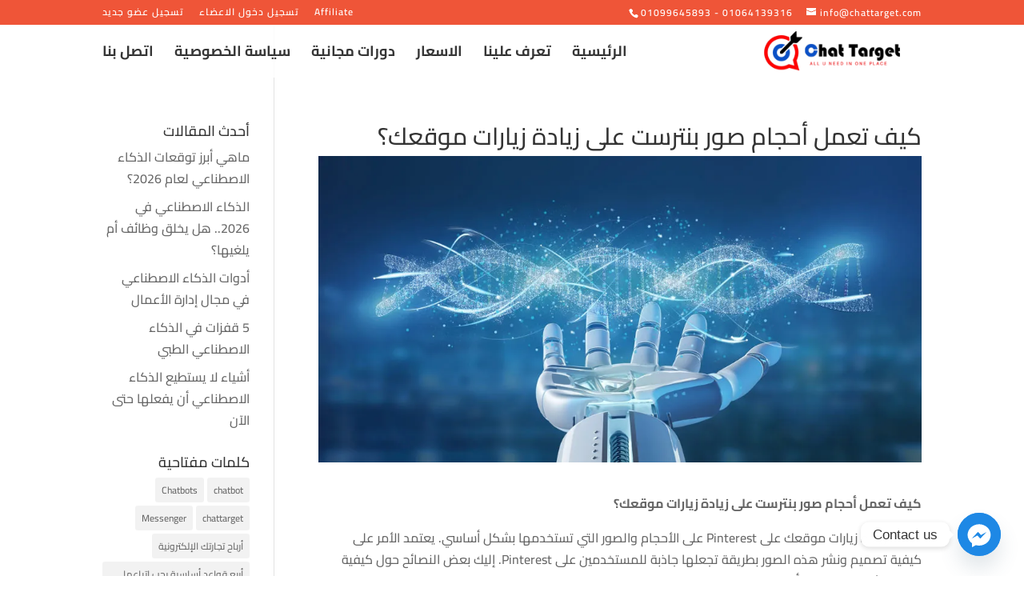

--- FILE ---
content_type: text/html; charset=UTF-8
request_url: https://chattarget.com/%D9%83%D9%8A%D9%81-%D8%AA%D8%B9%D9%85%D9%84-%D8%A3%D8%AD%D8%AC%D8%A7%D9%85-%D8%B5%D9%88%D8%B1-%D8%A8%D9%86%D8%AA%D8%B1%D8%B3%D8%AA-%D8%B9%D9%84%D9%89-%D8%B2%D9%8A%D8%A7%D8%AF%D8%A9-%D8%B2%D9%8A%D8%A7/
body_size: 13277
content:
<!DOCTYPE html>
<html dir="rtl" lang="ar">
<head>
	<meta charset="UTF-8" />
<meta http-equiv="X-UA-Compatible" content="IE=edge">
	<link rel="pingback" href="https://chattarget.com/xmlrpc.php" />
	<script type="text/javascript">
		document.documentElement.className = 'js';
	</script>
	<link rel="preconnect" href="https://fonts.gstatic.com" crossorigin /><meta name='robots' content='index, follow, max-image-preview:large, max-snippet:-1, max-video-preview:-1' />
<script type="text/javascript">
			let jqueryParams=[],jQuery=function(r){return jqueryParams=[...jqueryParams,r],jQuery},$=function(r){return jqueryParams=[...jqueryParams,r],$};window.jQuery=jQuery,window.$=jQuery;let customHeadScripts=!1;jQuery.fn=jQuery.prototype={},$.fn=jQuery.prototype={},jQuery.noConflict=function(r){if(window.jQuery)return jQuery=window.jQuery,$=window.jQuery,customHeadScripts=!0,jQuery.noConflict},jQuery.ready=function(r){jqueryParams=[...jqueryParams,r]},$.ready=function(r){jqueryParams=[...jqueryParams,r]},jQuery.load=function(r){jqueryParams=[...jqueryParams,r]},$.load=function(r){jqueryParams=[...jqueryParams,r]},jQuery.fn.ready=function(r){jqueryParams=[...jqueryParams,r]},$.fn.ready=function(r){jqueryParams=[...jqueryParams,r]};</script>
	
	<link media="all" href="https://chattarget.com/ufartykr/cache/autoptimize/css/autoptimize_5343e56cd8dea1ab6766177b23a8bc06.css" rel="stylesheet"><link media="screen" href="https://chattarget.com/ufartykr/cache/autoptimize/css/autoptimize_9c0571322864e0fb2ec169104d9d5a5d.css" rel="stylesheet"><title>كيف تعمل أحجام صور بنترست على زيادة زيارات موقعك؟ - التسويق شات بوت ماسنجر بكل سهولة مع شات تارجت</title>
	<meta name="description" content="كيف تعمل أحجام صور بنترست على زيادة زيارات موقعك؟تعتمد زيادة زيارات موقعك على Pinterest على الأحجام والصور التي تستخدمها" />
	<link rel="canonical" href="https://chattarget.com/كيف-تعمل-أحجام-صور-بنترست-على-زيادة-زيا/" />
	<meta property="og:locale" content="ar_AR" />
	<meta property="og:type" content="article" />
	<meta property="og:title" content="كيف تعمل أحجام صور بنترست على زيادة زيارات موقعك؟" />
	<meta property="og:description" content="كيف تعمل أحجام صور بنترست على زيادة زيارات موقعك؟تعتمد زيادة زيارات موقعك على Pinterest على الأحجام والصور التي تستخدمها" />
	<meta property="og:url" content="https://chattarget.com/كيف-تعمل-أحجام-صور-بنترست-على-زيادة-زيا/" />
	<meta property="og:site_name" content="التسويق شات بوت ماسنجر بكل سهولة مع شات تارجت" />
	<meta property="article:publisher" content="https://www.facebook.com/chattarget" />
	<meta property="article:published_time" content="2023-09-26T23:26:45+00:00" />
	<meta property="og:image" content="https://chattarget.com/ogongoab/2023/09/الاصطناعي-في-القطاع-الصحي.-.jpg" />
	<meta property="og:image:width" content="1000" />
	<meta property="og:image:height" content="508" />
	<meta property="og:image:type" content="image/jpeg" />
	<meta name="author" content="chattarget" />
	<meta name="twitter:card" content="summary_large_image" />
	<meta name="twitter:label1" content="كُتب بواسطة" />
	<meta name="twitter:data1" content="chattarget" />
	<script type="application/ld+json" class="yoast-schema-graph">{"@context":"https://schema.org","@graph":[{"@type":"Article","@id":"https://chattarget.com/%d9%83%d9%8a%d9%81-%d8%aa%d8%b9%d9%85%d9%84-%d8%a3%d8%ad%d8%ac%d8%a7%d9%85-%d8%b5%d9%88%d8%b1-%d8%a8%d9%86%d8%aa%d8%b1%d8%b3%d8%aa-%d8%b9%d9%84%d9%89-%d8%b2%d9%8a%d8%a7%d8%af%d8%a9-%d8%b2%d9%8a%d8%a7/#article","isPartOf":{"@id":"https://chattarget.com/%d9%83%d9%8a%d9%81-%d8%aa%d8%b9%d9%85%d9%84-%d8%a3%d8%ad%d8%ac%d8%a7%d9%85-%d8%b5%d9%88%d8%b1-%d8%a8%d9%86%d8%aa%d8%b1%d8%b3%d8%aa-%d8%b9%d9%84%d9%89-%d8%b2%d9%8a%d8%a7%d8%af%d8%a9-%d8%b2%d9%8a%d8%a7/"},"author":{"name":"chattarget","@id":"https://chattarget.com/#/schema/person/46ca858ea6d421acc9db54a7e8081c5c"},"headline":"كيف تعمل أحجام صور بنترست على زيادة زيارات موقعك؟","datePublished":"2023-09-26T23:26:45+00:00","mainEntityOfPage":{"@id":"https://chattarget.com/%d9%83%d9%8a%d9%81-%d8%aa%d8%b9%d9%85%d9%84-%d8%a3%d8%ad%d8%ac%d8%a7%d9%85-%d8%b5%d9%88%d8%b1-%d8%a8%d9%86%d8%aa%d8%b1%d8%b3%d8%aa-%d8%b9%d9%84%d9%89-%d8%b2%d9%8a%d8%a7%d8%af%d8%a9-%d8%b2%d9%8a%d8%a7/"},"wordCount":13,"commentCount":0,"publisher":{"@id":"https://chattarget.com/#organization"},"image":{"@id":"https://chattarget.com/%d9%83%d9%8a%d9%81-%d8%aa%d8%b9%d9%85%d9%84-%d8%a3%d8%ad%d8%ac%d8%a7%d9%85-%d8%b5%d9%88%d8%b1-%d8%a8%d9%86%d8%aa%d8%b1%d8%b3%d8%aa-%d8%b9%d9%84%d9%89-%d8%b2%d9%8a%d8%a7%d8%af%d8%a9-%d8%b2%d9%8a%d8%a7/#primaryimage"},"thumbnailUrl":"https://i0.wp.com/chattarget.com/ogongoab/2023/09/%D8%A7%D9%84%D8%A7%D8%B5%D8%B7%D9%86%D8%A7%D8%B9%D9%8A-%D9%81%D9%8A-%D8%A7%D9%84%D9%82%D8%B7%D8%A7%D8%B9-%D8%A7%D9%84%D8%B5%D8%AD%D9%8A.-.jpg?fit=1000%2C508&ssl=1","articleSection":["مقالات"],"inLanguage":"ar","potentialAction":[{"@type":"CommentAction","name":"Comment","target":["https://chattarget.com/%d9%83%d9%8a%d9%81-%d8%aa%d8%b9%d9%85%d9%84-%d8%a3%d8%ad%d8%ac%d8%a7%d9%85-%d8%b5%d9%88%d8%b1-%d8%a8%d9%86%d8%aa%d8%b1%d8%b3%d8%aa-%d8%b9%d9%84%d9%89-%d8%b2%d9%8a%d8%a7%d8%af%d8%a9-%d8%b2%d9%8a%d8%a7/#respond"]}]},{"@type":"WebPage","@id":"https://chattarget.com/%d9%83%d9%8a%d9%81-%d8%aa%d8%b9%d9%85%d9%84-%d8%a3%d8%ad%d8%ac%d8%a7%d9%85-%d8%b5%d9%88%d8%b1-%d8%a8%d9%86%d8%aa%d8%b1%d8%b3%d8%aa-%d8%b9%d9%84%d9%89-%d8%b2%d9%8a%d8%a7%d8%af%d8%a9-%d8%b2%d9%8a%d8%a7/","url":"https://chattarget.com/%d9%83%d9%8a%d9%81-%d8%aa%d8%b9%d9%85%d9%84-%d8%a3%d8%ad%d8%ac%d8%a7%d9%85-%d8%b5%d9%88%d8%b1-%d8%a8%d9%86%d8%aa%d8%b1%d8%b3%d8%aa-%d8%b9%d9%84%d9%89-%d8%b2%d9%8a%d8%a7%d8%af%d8%a9-%d8%b2%d9%8a%d8%a7/","name":"كيف تعمل أحجام صور بنترست على زيادة زيارات موقعك؟ - التسويق شات بوت ماسنجر بكل سهولة مع شات تارجت","isPartOf":{"@id":"https://chattarget.com/#website"},"primaryImageOfPage":{"@id":"https://chattarget.com/%d9%83%d9%8a%d9%81-%d8%aa%d8%b9%d9%85%d9%84-%d8%a3%d8%ad%d8%ac%d8%a7%d9%85-%d8%b5%d9%88%d8%b1-%d8%a8%d9%86%d8%aa%d8%b1%d8%b3%d8%aa-%d8%b9%d9%84%d9%89-%d8%b2%d9%8a%d8%a7%d8%af%d8%a9-%d8%b2%d9%8a%d8%a7/#primaryimage"},"image":{"@id":"https://chattarget.com/%d9%83%d9%8a%d9%81-%d8%aa%d8%b9%d9%85%d9%84-%d8%a3%d8%ad%d8%ac%d8%a7%d9%85-%d8%b5%d9%88%d8%b1-%d8%a8%d9%86%d8%aa%d8%b1%d8%b3%d8%aa-%d8%b9%d9%84%d9%89-%d8%b2%d9%8a%d8%a7%d8%af%d8%a9-%d8%b2%d9%8a%d8%a7/#primaryimage"},"thumbnailUrl":"https://i0.wp.com/chattarget.com/ogongoab/2023/09/%D8%A7%D9%84%D8%A7%D8%B5%D8%B7%D9%86%D8%A7%D8%B9%D9%8A-%D9%81%D9%8A-%D8%A7%D9%84%D9%82%D8%B7%D8%A7%D8%B9-%D8%A7%D9%84%D8%B5%D8%AD%D9%8A.-.jpg?fit=1000%2C508&ssl=1","datePublished":"2023-09-26T23:26:45+00:00","description":"كيف تعمل أحجام صور بنترست على زيادة زيارات موقعك؟تعتمد زيادة زيارات موقعك على Pinterest على الأحجام والصور التي تستخدمها","breadcrumb":{"@id":"https://chattarget.com/%d9%83%d9%8a%d9%81-%d8%aa%d8%b9%d9%85%d9%84-%d8%a3%d8%ad%d8%ac%d8%a7%d9%85-%d8%b5%d9%88%d8%b1-%d8%a8%d9%86%d8%aa%d8%b1%d8%b3%d8%aa-%d8%b9%d9%84%d9%89-%d8%b2%d9%8a%d8%a7%d8%af%d8%a9-%d8%b2%d9%8a%d8%a7/#breadcrumb"},"inLanguage":"ar","potentialAction":[{"@type":"ReadAction","target":["https://chattarget.com/%d9%83%d9%8a%d9%81-%d8%aa%d8%b9%d9%85%d9%84-%d8%a3%d8%ad%d8%ac%d8%a7%d9%85-%d8%b5%d9%88%d8%b1-%d8%a8%d9%86%d8%aa%d8%b1%d8%b3%d8%aa-%d8%b9%d9%84%d9%89-%d8%b2%d9%8a%d8%a7%d8%af%d8%a9-%d8%b2%d9%8a%d8%a7/"]}]},{"@type":"ImageObject","inLanguage":"ar","@id":"https://chattarget.com/%d9%83%d9%8a%d9%81-%d8%aa%d8%b9%d9%85%d9%84-%d8%a3%d8%ad%d8%ac%d8%a7%d9%85-%d8%b5%d9%88%d8%b1-%d8%a8%d9%86%d8%aa%d8%b1%d8%b3%d8%aa-%d8%b9%d9%84%d9%89-%d8%b2%d9%8a%d8%a7%d8%af%d8%a9-%d8%b2%d9%8a%d8%a7/#primaryimage","url":"https://i0.wp.com/chattarget.com/ogongoab/2023/09/%D8%A7%D9%84%D8%A7%D8%B5%D8%B7%D9%86%D8%A7%D8%B9%D9%8A-%D9%81%D9%8A-%D8%A7%D9%84%D9%82%D8%B7%D8%A7%D8%B9-%D8%A7%D9%84%D8%B5%D8%AD%D9%8A.-.jpg?fit=1000%2C508&ssl=1","contentUrl":"https://i0.wp.com/chattarget.com/ogongoab/2023/09/%D8%A7%D9%84%D8%A7%D8%B5%D8%B7%D9%86%D8%A7%D8%B9%D9%8A-%D9%81%D9%8A-%D8%A7%D9%84%D9%82%D8%B7%D8%A7%D8%B9-%D8%A7%D9%84%D8%B5%D8%AD%D9%8A.-.jpg?fit=1000%2C508&ssl=1","width":1000,"height":508,"caption":"كيف تعمل أحجام صور بنترست على زيادة زيارات موقعك؟"},{"@type":"BreadcrumbList","@id":"https://chattarget.com/%d9%83%d9%8a%d9%81-%d8%aa%d8%b9%d9%85%d9%84-%d8%a3%d8%ad%d8%ac%d8%a7%d9%85-%d8%b5%d9%88%d8%b1-%d8%a8%d9%86%d8%aa%d8%b1%d8%b3%d8%aa-%d8%b9%d9%84%d9%89-%d8%b2%d9%8a%d8%a7%d8%af%d8%a9-%d8%b2%d9%8a%d8%a7/#breadcrumb","itemListElement":[{"@type":"ListItem","position":1,"name":"Home","item":"https://chattarget.com/"},{"@type":"ListItem","position":2,"name":"كيف تعمل أحجام صور بنترست على زيادة زيارات موقعك؟"}]},{"@type":"WebSite","@id":"https://chattarget.com/#website","url":"https://chattarget.com/","name":"التسويق شات بوت ماسنجر بكل سهولة مع شات تارجت","description":"اقوي شات بوت ماسنجر وإبني علاقات موثوقة وقلل تكاليف الاعلانات من خلال الماسنجر شات بوت بكل سهولة مع شات تارجت على مدار24/7 طول ايام.","publisher":{"@id":"https://chattarget.com/#organization"},"potentialAction":[{"@type":"SearchAction","target":{"@type":"EntryPoint","urlTemplate":"https://chattarget.com/?s={search_term_string}"},"query-input":{"@type":"PropertyValueSpecification","valueRequired":true,"valueName":"search_term_string"}}],"inLanguage":"ar"},{"@type":"Organization","@id":"https://chattarget.com/#organization","name":"شات تارجت","url":"https://chattarget.com/","logo":{"@type":"ImageObject","inLanguage":"ar","@id":"https://chattarget.com/#/schema/logo/image/","url":"https://i0.wp.com/chattarget.com/ogongoab/2020/11/logo-chattarhet2.png?fit=700%2C200&ssl=1","contentUrl":"https://i0.wp.com/chattarget.com/ogongoab/2020/11/logo-chattarhet2.png?fit=700%2C200&ssl=1","width":700,"height":200,"caption":"شات تارجت"},"image":{"@id":"https://chattarget.com/#/schema/logo/image/"},"sameAs":["https://www.facebook.com/chattarget"]},{"@type":"Person","@id":"https://chattarget.com/#/schema/person/46ca858ea6d421acc9db54a7e8081c5c","name":"chattarget","image":{"@type":"ImageObject","inLanguage":"ar","@id":"https://chattarget.com/#/schema/person/image/","url":"https://secure.gravatar.com/avatar/79982d813e70f93473be4a58938d04af42e7964c828a1377fec9c2f6373f8d29?s=96&d=mm&r=g","contentUrl":"https://secure.gravatar.com/avatar/79982d813e70f93473be4a58938d04af42e7964c828a1377fec9c2f6373f8d29?s=96&d=mm&r=g","caption":"chattarget"},"url":"https://chattarget.com/author/ahmed/"}]}</script>
	
<link rel='dns-prefetch' href='//stats.wp.com' />
<link rel='dns-prefetch' href='//fonts.googleapis.com' />
<link rel='preconnect' href='//c0.wp.com' />
<link rel='preconnect' href='//i0.wp.com' />
<link rel="alternate" type="application/rss+xml" title="التسويق شات بوت ماسنجر بكل سهولة مع شات تارجت &laquo; الخلاصة" href="https://chattarget.com/feed/" />
<link rel="alternate" type="application/rss+xml" title="التسويق شات بوت ماسنجر بكل سهولة مع شات تارجت &laquo; خلاصة التعليقات" href="https://chattarget.com/comments/feed/" />
<link rel="alternate" type="application/rss+xml" title="التسويق شات بوت ماسنجر بكل سهولة مع شات تارجت &laquo; كيف تعمل أحجام صور بنترست على زيادة زيارات موقعك؟ خلاصة التعليقات" href="https://chattarget.com/%d9%83%d9%8a%d9%81-%d8%aa%d8%b9%d9%85%d9%84-%d8%a3%d8%ad%d8%ac%d8%a7%d9%85-%d8%b5%d9%88%d8%b1-%d8%a8%d9%86%d8%aa%d8%b1%d8%b3%d8%aa-%d8%b9%d9%84%d9%89-%d8%b2%d9%8a%d8%a7%d8%af%d8%a9-%d8%b2%d9%8a%d8%a7/feed/" />
<link rel="alternate" title="oEmbed (JSON)" type="application/json+oembed" href="https://chattarget.com/wp-json/oembed/1.0/embed?url=https%3A%2F%2Fchattarget.com%2F%25d9%2583%25d9%258a%25d9%2581-%25d8%25aa%25d8%25b9%25d9%2585%25d9%2584-%25d8%25a3%25d8%25ad%25d8%25ac%25d8%25a7%25d9%2585-%25d8%25b5%25d9%2588%25d8%25b1-%25d8%25a8%25d9%2586%25d8%25aa%25d8%25b1%25d8%25b3%25d8%25aa-%25d8%25b9%25d9%2584%25d9%2589-%25d8%25b2%25d9%258a%25d8%25a7%25d8%25af%25d8%25a9-%25d8%25b2%25d9%258a%25d8%25a7%2F" />
<link rel="alternate" title="oEmbed (XML)" type="text/xml+oembed" href="https://chattarget.com/wp-json/oembed/1.0/embed?url=https%3A%2F%2Fchattarget.com%2F%25d9%2583%25d9%258a%25d9%2581-%25d8%25aa%25d8%25b9%25d9%2585%25d9%2584-%25d8%25a3%25d8%25ad%25d8%25ac%25d8%25a7%25d9%2585-%25d8%25b5%25d9%2588%25d8%25b1-%25d8%25a8%25d9%2586%25d8%25aa%25d8%25b1%25d8%25b3%25d8%25aa-%25d8%25b9%25d9%2584%25d9%2589-%25d8%25b2%25d9%258a%25d8%25a7%25d8%25af%25d8%25a9-%25d8%25b2%25d9%258a%25d8%25a7%2F&#038;format=xml" />
<link rel='stylesheet' id='et-gf-arabic-css' href='//fonts.googleapis.com/earlyaccess/lateef.css' type='text/css' media='all' />
<link rel="https://api.w.org/" href="https://chattarget.com/wp-json/" /><link rel="alternate" title="JSON" type="application/json" href="https://chattarget.com/wp-json/wp/v2/posts/4544" /><link rel="EditURI" type="application/rsd+xml" title="RSD" href="https://chattarget.com/xmlrpc.php?rsd" />
<link rel='shortlink' href='https://chattarget.com/?p=4544' />
	
		
<script async src="https://www.googletagmanager.com/gtag/js?id=G-JVTKK96PKQ"></script>
<script>
  window.dataLayer = window.dataLayer || [];
  function gtag(){dataLayer.push(arguments);}
  gtag('js', new Date());

  gtag('config', 'G-JVTKK96PKQ');
</script><meta name="viewport" content="width=device-width, initial-scale=1.0, maximum-scale=1.0, user-scalable=0" /><script type="text/javascript" src="https://app.chattarget.com/js/2waychat/plugin-1617180299002.js"></script><div style="z-index:9999999"><div class="fb-customerchat" page_id="114737479933248" ref="CHATTARGET.COM" greeting_dialog_display="show" theme_color="#2273ff" logged_in_greeting="اتفضل ما هو استفسارك " logged_out_greeting="اتفضل ما هو استفسارك "></div></div>


<script async src="https://app.chattarget.org/pixel/ynrlzarbytjfc004terpuryax0toy6q7"></script>
<link rel="icon" href="https://i0.wp.com/chattarget.com/ogongoab/2020/11/cropped-favicon.png?fit=32%2C32&#038;ssl=1" sizes="32x32" />
<link rel="icon" href="https://i0.wp.com/chattarget.com/ogongoab/2020/11/cropped-favicon.png?fit=192%2C192&#038;ssl=1" sizes="192x192" />
<link rel="apple-touch-icon" href="https://i0.wp.com/chattarget.com/ogongoab/2020/11/cropped-favicon.png?fit=180%2C180&#038;ssl=1" />
<meta name="msapplication-TileImage" content="https://i0.wp.com/chattarget.com/ogongoab/2020/11/cropped-favicon.png?fit=270%2C270&#038;ssl=1" />
</head>
<body class="rtl wp-singular post-template-default single single-post postid-4544 single-format-standard wp-theme-Divi et_pb_button_helper_class et_transparent_nav et_fixed_nav et_show_nav et_pb_show_title et_secondary_nav_enabled et_secondary_nav_two_panels et_primary_nav_dropdown_animation_fade et_secondary_nav_dropdown_animation_fade et_header_style_left et_pb_footer_columns4 et_cover_background et_pb_gutter osx et_pb_gutters3 et_smooth_scroll et_left_sidebar et_divi_theme et-db">
	<div id="page-container">
					<div id="top-header">
			<div class="container clearfix">
			
				<div id="et-info">
									<span id="et-info-phone">01099645893 - 01064139316</span>
				
									<a href="/cdn-cgi/l/email-protection#f1989f979eb192999085859083969485df929e9c"><span id="et-info-email"><span class="__cf_email__" data-cfemail="a3cacdc5cce3c0cbc2d7d7c2d1c4c6d78dc0ccce">[email&#160;protected]</span></span></a>
				
								</div>
			
				<div id="et-secondary-menu">
				<ul id="et-secondary-nav" class="menu"><li class="menu-item menu-item-type-custom menu-item-object-custom menu-item-712"><a href="https://bots.chattarget.com/affiliate_system/affiliate_login_page">Affiliate</a></li>
<li class="menu-item menu-item-type-custom menu-item-object-custom menu-item-224"><a href="https://bots.chattarget.com/">تسجيل دخول الاعضاء</a></li>
<li class="menu-item menu-item-type-custom menu-item-object-custom menu-item-225"><a href="https://bots.chattarget.com/home/sign_up">تسجيل عضو جديد</a></li>
</ul>				</div>
			</div>
		</div>
		
	
			<header id="main-header" data-height-onload="51">
			<div class="container clearfix et_menu_container">
							<div class="logo_container">
					<span class="logo_helper"></span>
					<a href="https://chattarget.com/">
						<img src="https://chattarget.com/ogongoab/2020/12/موقع-شات-تارجت-افضل-بديل-لمني-شات.png" width="93" height="43" alt="التسويق شات بوت ماسنجر بكل سهولة مع شات تارجت" id="logo" data-height-percentage="75" />
					</a>
				</div>
							<div id="et-top-navigation" data-height="51" data-fixed-height="40">
											<nav id="top-menu-nav">
						<ul id="top-menu" class="nav"><li id="menu-item-145" class="menu-item menu-item-type-post_type menu-item-object-page menu-item-145"><a href="https://chattarget.com/%d8%a7%d9%84%d8%b1%d8%a6%d9%8a%d8%b3%d9%8a%d8%a9/">الرئيسية</a></li>
<li id="menu-item-305" class="menu-item menu-item-type-post_type menu-item-object-page menu-item-305"><a href="https://chattarget.com/%d8%aa%d8%b9%d8%b1%d9%81-%d8%b9%d9%84%d9%8a%d9%86%d8%a7/">تعرف علينا</a></li>
<li id="menu-item-357" class="menu-item menu-item-type-post_type menu-item-object-page menu-item-357"><a href="https://chattarget.com/%d8%a7%d9%84%d8%a7%d8%b3%d8%b9%d8%a7%d8%b1/">الاسعار</a></li>
<li id="menu-item-684" class="menu-item menu-item-type-post_type menu-item-object-page menu-item-684"><a href="https://chattarget.com/free-courses/">دورات مجانية</a></li>
<li id="menu-item-370" class="menu-item menu-item-type-post_type menu-item-object-page menu-item-privacy-policy menu-item-370"><a rel="privacy-policy" href="https://chattarget.com/%d8%b3%d9%8a%d8%a7%d8%b3%d8%a9-%d8%a7%d9%84%d8%ae%d8%b5%d9%88%d8%b5%d9%8a%d8%a9/">سياسة الخصوصية</a></li>
<li id="menu-item-384" class="menu-item menu-item-type-post_type menu-item-object-page menu-item-384"><a href="https://chattarget.com/%d8%a7%d8%aa%d8%b5%d9%84-%d8%a8%d9%86%d8%a7/">اتصل بنا</a></li>
</ul>						</nav>
					
					
					
					
					<div id="et_mobile_nav_menu">
				<div class="mobile_nav closed">
					<span class="select_page">اختر صفحة</span>
					<span class="mobile_menu_bar mobile_menu_bar_toggle"></span>
				</div>
			</div>				</div> 
			</div> 
					</header> 
			<div id="et-main-area">
	
<div id="main-content">
		<div class="container">
		<div id="content-area" class="clearfix">
			<div id="left-area">
											<article id="post-4544" class="et_pb_post post-4544 post type-post status-publish format-standard has-post-thumbnail hentry category-7">
											<div class="et_post_meta_wrapper">
							<h1 class="entry-title">كيف تعمل أحجام صور بنترست على زيادة زيارات موقعك؟</h1>
						<img src="https://i0.wp.com/chattarget.com/ogongoab/2023/09/%D8%A7%D9%84%D8%A7%D8%B5%D8%B7%D9%86%D8%A7%D8%B9%D9%8A-%D9%81%D9%8A-%D8%A7%D9%84%D9%82%D8%B7%D8%A7%D8%B9-%D8%A7%D9%84%D8%B5%D8%AD%D9%8A.-.jpg?resize=1000%2C508&#038;ssl=1" alt="كيف تعمل أحجام صور بنترست على زيادة زيارات موقعك؟" class="" width="1080" height="675" />
												</div>
				
					<div class="entry-content">
					<p><strong>كيف تعمل أحجام صور بنترست على زيادة زيارات موقعك؟</strong></p>
<p>تعتمد زيادة زيارات موقعك على Pinterest على الأحجام والصور التي تستخدمها بشكل أساسي. يعتمد الأمر على كيفية تصميم ونشر هذه الصور بطريقة تجعلها جاذبة للمستخدمين على Pinterest. إليك بعض النصائح حول كيفية العمل بشكل فعال مع أحجام الصور على Pinterest لزيادة زيارات موقعك:</p>
<h5>1. **استخدام الأحجام المناسبة</h5>
<p>يجب أن تكون صورك ذات أحجام مناسبة للعرض على Pinterest. الأبعاد الموصى بها هي 1000&#215;1500 بكسل. يجب أن تكون الصور واضحة وعالية الجودة.</p>
<h5>2. **تصميم جذاب</h5>
<p>قم بتصميم صور جذابة ومثيرة للاهتمام. استخدم الألوان والنصوص بشكل مبتكر لجذب انتباه المستخدمين.</p>
<h5>3. **استخدام الكتابة على الصور</h5>
<p>قم بإضافة نصوص قصيرة وجذابة إلى الصور<a href="https://chattarget.com/"> توضح محتوى المشاركة</a> أو تشجع على النقر على الرابط.</p>
<h5>4. **استخدام الهاشتاجات</h5>
<p>اختر هاشتاجات مناسبة وشائعة في مجال <a href="https://chatbasha.com/">محتوى موقعك واستخدمها</a> في وصف الصور. ستساعد هذه الهاشتاجات في زيادة اكتشاف محتوى Pinterest.</p>
<h5>5. **التفاعل مع المجتمع</h5>
<p>قم بالتفاعل مع المستخدمين على Pinterest من خلال إعجابات وتعليقات على منشوراتهم. هذا يمكن أن <a href="https://whatsbot.me/">يساعد في زيادة مشاركاتك</a> ورؤيتها.</p>
<h5>6. **بناء لوحات مشاركة</h5>
<p>قم بإنشاء لوحات مشاركة تحتوي على مجموعة من الصور ذات الصلة بمحتوى موقعك. هذا يمكن أن يجذب مستخدمي Pinterest الذين يبحثون عن محتوى مشابه.</p>
<h5>7. **التواجد الدوري</h5>
<p>انشر بانتظام وتواصل مع متابعيك على Pinterest. يجب أن تظل نشيطًا لزيادة الوعي بموقعك.</p>
<h5>8. **قياس وتحليل</h5>
<p>استخدم أدوات تحليل Pinterest لمراقبة أداء مشاركاتك. ستساعدك هذه البيانات في تحسين استراتيجيتك وفهم ما يعمل بشكل أفضل.</p>
<h5>9. **استهداف الجمهور المناسب</h5>
<p>اتجه نحو جمهور Pinterest الذي يهتم بمحتوى موقعك. يمكنك ذلك من خلال استخدام الكلمات الرئيسية والهاشتاجات المناسبة.</p>
<p>عندما تقوم بمتابعة هذه النصائح وتنفيذ استراتيجية فعالة على Pinterest، يمكن أن تساهم أحجام الصور في جذب المزيد من المستخدمين وزيادة زيارات موقعك.</p>
<p>&nbsp;</p>
<h2>كيف تعمل أحجام صور بنترست على زيادة زيارات موقعك؟</h2>
					</div>
					<div class="et_post_meta_wrapper">
					
<section id="comment-wrap">
		   <div id="comment-section" class="nocomments">
		  
		  	   </div>
					<div id="respond" class="comment-respond">
		<h3 id="reply-title" class="comment-reply-title"><span>تقديم تعليق</span> <small><a rel="nofollow" id="cancel-comment-reply-link" href="/%D9%83%D9%8A%D9%81-%D8%AA%D8%B9%D9%85%D9%84-%D8%A3%D8%AD%D8%AC%D8%A7%D9%85-%D8%B5%D9%88%D8%B1-%D8%A8%D9%86%D8%AA%D8%B1%D8%B3%D8%AA-%D8%B9%D9%84%D9%89-%D8%B2%D9%8A%D8%A7%D8%AF%D8%A9-%D8%B2%D9%8A%D8%A7/#respond" style="display:none;">إلغاء الرد</a></small></h3><form action="https://chattarget.com/pherdumt.php" method="post" id="commentform" class="comment-form"><p class="comment-notes"><span id="email-notes">لن يتم نشر عنوان بريدك الإلكتروني.</span> <span class="required-field-message">الحقول الإلزامية مشار إليها بـ <span class="required">*</span></span></p><p class="comment-form-comment"><label for="comment">التعليق <span class="required">*</span></label> <textarea id="comment" name="comment" cols="45" rows="8" maxlength="65525" required="required"></textarea></p><p class="comment-form-author"><label for="author">الاسم <span class="required">*</span></label> <input id="author" name="author" type="text" value="" size="30" maxlength="245" autocomplete="name" required="required" /></p>
<p class="comment-form-email"><label for="email">البريد الإلكتروني <span class="required">*</span></label> <input id="email" name="email" type="text" value="" size="30" maxlength="100" aria-describedby="email-notes" autocomplete="email" required="required" /></p>
<p class="comment-form-url"><label for="url">الموقع الإلكتروني</label> <input id="url" name="url" type="text" value="" size="30" maxlength="200" autocomplete="url" /></p>
<p class="comment-form-cookies-consent"><input id="wp-comment-cookies-consent" name="wp-comment-cookies-consent" type="checkbox" value="yes" /> <label for="wp-comment-cookies-consent">احفظ اسمي، بريدي الإلكتروني، والموقع الإلكتروني في هذا المتصفح لاستخدامها المرة المقبلة في تعليقي.</label></p>
<p class="form-submit"><input name="submit" type="submit" id="submit" class="submit et_pb_button" value="تقديم تعليق" /> <input type='hidden' name='comment_post_ID' value='4544' id='comment_post_ID' />
<input type='hidden' name='comment_parent' id='comment_parent' value='0' />
</p></form>	</div>
		</section>					</div>
				</article>
						</div>
				<div id="sidebar">
		
		<div id="recent-posts-3" class="et_pb_widget widget_recent_entries">
		<h4 class="widgettitle">أحدث المقالات</h4>
		<ul>
											<li>
					<a href="https://chattarget.com/%d9%85%d8%a7%d9%87%d9%8a-%d8%a3%d8%a8%d8%b1%d8%b2-%d8%aa%d9%88%d9%82%d8%b9%d8%a7%d8%aa-%d8%a7%d9%84%d8%b0%d9%83%d8%a7%d8%a1-%d8%a7%d9%84%d8%a7%d8%b5%d8%b7%d9%86%d8%a7%d8%b9%d9%8a-%d9%84%d8%b9%d8%a7/">ماهي أبرز توقعات الذكاء الاصطناعي لعام 2026؟</a>
									</li>
											<li>
					<a href="https://chattarget.com/%d8%a7%d9%84%d8%b0%d9%83%d8%a7%d8%a1-%d8%a7%d9%84%d8%a7%d8%b5%d8%b7%d9%86%d8%a7%d8%b9%d9%8a-%d9%81%d9%8a-2026-%d9%87%d9%84-%d9%8a%d8%ae%d9%84%d9%82-%d9%88%d8%b8%d8%a7%d8%a6%d9%81-%d8%a3%d9%85-%d9%8a/">الذكاء الاصطناعي في 2026.. هل يخلق وظائف أم يلغيها؟</a>
									</li>
											<li>
					<a href="https://chattarget.com/%d8%a3%d8%af%d9%88%d8%a7%d8%aa-%d8%a7%d9%84%d8%b0%d9%83%d8%a7%d8%a1-%d8%a7%d9%84%d8%a7%d8%b5%d8%b7%d9%86%d8%a7%d8%b9%d9%8a-%d9%81%d9%8a-%d9%85%d8%ac%d8%a7%d9%84-%d8%a5%d8%af%d8%a7%d8%b1%d8%a9-%d8%a7/">أدوات الذكاء الاصطناعي في مجال إدارة الأعمال</a>
									</li>
											<li>
					<a href="https://chattarget.com/5-%d9%82%d9%81%d8%b2%d8%a7%d8%aa-%d9%81%d9%8a-%d8%a7%d9%84%d8%b0%d9%83%d8%a7%d8%a1-%d8%a7%d9%84%d8%a7%d8%b5%d8%b7%d9%86%d8%a7%d8%b9%d9%8a-%d8%a7%d9%84%d8%b7%d8%a8%d9%8a/">5 قفزات في الذكاء الاصطناعي الطبي</a>
									</li>
											<li>
					<a href="https://chattarget.com/%d8%a3%d8%b4%d9%8a%d8%a7%d8%a1-%d9%84%d8%a7-%d9%8a%d8%b3%d8%aa%d8%b7%d9%8a%d8%b9-%d8%a7%d9%84%d8%b0%d9%83%d8%a7%d8%a1-%d8%a7%d9%84%d8%a7%d8%b5%d8%b7%d9%86%d8%a7%d8%b9%d9%8a-%d8%a3%d9%86-%d9%8a%d9%81/">أشياء لا يستطيع الذكاء الاصطناعي أن يفعلها حتى الآن</a>
									</li>
					</ul>
		</div><div id="tag_cloud-2" class="et_pb_widget widget_tag_cloud"><h4 class="widgettitle">كلمات مفتاحية</h4><div class="tagcloud"><a href="https://chattarget.com/tag/chatbot/" class="tag-cloud-link tag-link-26 tag-link-position-1" style="font-size: 17.285714285714pt;" aria-label="chatbot (8 عناصر)">chatbot</a>
<a href="https://chattarget.com/tag/chatbots/" class="tag-cloud-link tag-link-34 tag-link-position-2" style="font-size: 10.571428571429pt;" aria-label="Chatbots (عنصران (2))">Chatbots</a>
<a href="https://chattarget.com/tag/chattarget/" class="tag-cloud-link tag-link-59 tag-link-position-3" style="font-size: 8pt;" aria-label="chattarget (عنصر واحد (1))">chattarget</a>
<a href="https://chattarget.com/tag/messenger/" class="tag-cloud-link tag-link-32 tag-link-position-4" style="font-size: 8pt;" aria-label="Messenger (عنصر واحد (1))">Messenger</a>
<a href="https://chattarget.com/tag/%d8%a3%d8%b1%d8%a8%d8%a7%d8%ad-%d8%aa%d8%ac%d8%a7%d8%b1%d8%aa%d9%83-%d8%a7%d9%84%d8%a5%d9%84%d9%83%d8%aa%d8%b1%d9%88%d9%86%d9%8a%d8%a9/" class="tag-cloud-link tag-link-105 tag-link-position-5" style="font-size: 8pt;" aria-label="أرباح تجارتك الإلكترونية (عنصر واحد (1))">أرباح تجارتك الإلكترونية</a>
<a href="https://chattarget.com/tag/%d8%a3%d8%b1%d8%a8%d8%b9-%d9%82%d9%88%d8%a7%d8%b9%d8%af-%d8%a3%d8%b3%d8%a7%d8%b3%d9%8a%d8%a9-%d9%8a%d8%ac%d8%a8-%d8%a7%d8%aa%d8%a8%d8%a7%d8%b9%d9%87%d8%a7-%d8%b9%d9%86%d8%af-%d8%a5%d9%86%d8%b4%d8%a7/" class="tag-cloud-link tag-link-95 tag-link-position-6" style="font-size: 8pt;" aria-label="أربع قواعد أساسية يجب اتباعها عند إنشاء شات بوت chatbot يعتمد على الذكاء الاصطناعي (عنصر واحد (1))">أربع قواعد أساسية يجب اتباعها عند إنشاء شات بوت chatbot يعتمد على الذكاء الاصطناعي</a>
<a href="https://chattarget.com/tag/%d8%a7%d9%84%d8%a8%d9%88%d8%aa-%d9%85%d8%a7%d8%b3%d9%86%d8%ac%d8%b1/" class="tag-cloud-link tag-link-63 tag-link-position-7" style="font-size: 8pt;" aria-label="البوت ماسنجر (عنصر واحد (1))">البوت ماسنجر</a>
<a href="https://chattarget.com/tag/%d8%a7%d9%84%d8%aa%d8%ac%d8%a7%d8%b1%d8%a9-%d8%a7%d9%84%d8%a7%d9%83%d8%aa%d8%b1%d9%88%d9%86%d9%8a%d8%a9/" class="tag-cloud-link tag-link-43 tag-link-position-8" style="font-size: 10.571428571429pt;" aria-label="التجارة الاكترونية (عنصران (2))">التجارة الاكترونية</a>
<a href="https://chattarget.com/tag/%d8%a7%d9%84%d8%aa%d8%ac%d8%a7%d8%b1%d8%a9-%d8%a7%d9%84%d8%a7%d9%83%d8%aa%d8%b1%d9%88%d9%86%d9%8a%d8%a9-%d9%88%d8%a7%d9%84%d8%b4%d8%a7%d8%aa-%d8%a8%d9%88%d8%aa/" class="tag-cloud-link tag-link-51 tag-link-position-9" style="font-size: 8pt;" aria-label="التجارة الاكترونية والشات بوت (عنصر واحد (1))">التجارة الاكترونية والشات بوت</a>
<a href="https://chattarget.com/tag/%d8%a7%d9%84%d8%aa%d8%b3%d9%88%d9%8a%d9%82-%d8%a8%d8%a7%d9%84%d8%b4%d8%a7%d8%aa-%d8%a8%d9%88%d8%aa/" class="tag-cloud-link tag-link-57 tag-link-position-10" style="font-size: 12.285714285714pt;" aria-label="التسويق بالشات بوت (3 عناصر)">التسويق بالشات بوت</a>
<a href="https://chattarget.com/tag/%d8%a7%d9%84%d8%b1%d8%a8%d8%ad-%d9%85%d9%86-%d8%a7%d9%84%d8%b4%d8%a7%d8%aa-%d8%a8%d9%88%d8%aa/" class="tag-cloud-link tag-link-107 tag-link-position-11" style="font-size: 8pt;" aria-label="الربح من الشات بوت (عنصر واحد (1))">الربح من الشات بوت</a>
<a href="https://chattarget.com/tag/%d8%a7%d9%84%d8%b1%d8%af-%d8%b9%d9%84%d9%89-%d8%a7%d9%84%d8%aa%d8%b9%d9%84%d9%8a%d9%82%d8%a7%d8%aa/" class="tag-cloud-link tag-link-65 tag-link-position-12" style="font-size: 8pt;" aria-label="الرد على التعليقات (عنصر واحد (1))">الرد على التعليقات</a>
<a href="https://chattarget.com/tag/%d8%a7%d9%84%d8%b3%d9%8a%d9%86%d8%b3%d9%88%d8%b1-%d8%a8%d9%88%d8%b3%d8%aa/" class="tag-cloud-link tag-link-67 tag-link-position-13" style="font-size: 8pt;" aria-label="السينسور بوست (عنصر واحد (1))">السينسور بوست</a>
<a href="https://chattarget.com/tag/%d8%a7%d9%84%d8%b4%d8%a7%d8%aa-%d8%a8%d9%88%d8%aa-%d9%85%d8%a7%d8%b3%d9%86%d8%ac%d8%b1/" class="tag-cloud-link tag-link-45 tag-link-position-14" style="font-size: 13.714285714286pt;" aria-label="الشات بوت ماسنجر (4 عناصر)">الشات بوت ماسنجر</a>
<a href="https://chattarget.com/tag/%d8%a7%d9%84%d9%81%d8%b1%d9%82-%d8%a8%d9%8a%d9%86%d8%a7-%d8%a7%d9%84%d8%b4%d8%a7%d8%aa-%d8%a8%d9%88%d8%aa-%d9%88%d8%a7%d9%84%d9%82%d9%88%d8%a7%d9%84%d8%a8-%d8%a7%d9%84%d8%ac%d8%a7%d9%87%d8%b2%d8%a9/" class="tag-cloud-link tag-link-85 tag-link-position-15" style="font-size: 8pt;" aria-label="الفرق بينا الشات بوت والقوالب الجاهزة (عنصر واحد (1))">الفرق بينا الشات بوت والقوالب الجاهزة</a>
<a href="https://chattarget.com/tag/%d8%a7%d9%84%d9%85%d8%aa%d8%ac%d8%b1-%d8%a7%d9%84%d8%a7%d9%83%d8%aa%d8%b1%d9%88%d9%86%d9%8a/" class="tag-cloud-link tag-link-83 tag-link-position-16" style="font-size: 8pt;" aria-label="المتجر الاكتروني (عنصر واحد (1))">المتجر الاكتروني</a>
<a href="https://chattarget.com/tag/%d8%a7%d9%86%d8%b4%d8%a7%d8%a1-%d8%b4%d8%a7%d8%aa-%d8%a8%d9%88%d8%aa/" class="tag-cloud-link tag-link-109 tag-link-position-17" style="font-size: 10.571428571429pt;" aria-label="انشاء شات بوت (عنصران (2))">انشاء شات بوت</a>
<a href="https://chattarget.com/tag/%d8%a7%d9%87%d9%85%d9%8a%d8%a9-%d8%a7%d9%84%d8%b4%d8%a7%d8%aa-%d8%a8%d9%88%d8%aa-%d8%a8%d8%a7%d9%84%d8%aa%d8%ac%d8%a7%d8%b1%d8%a9-%d8%a7%d9%84%d8%a7%d9%83%d8%aa%d8%b1%d9%88%d9%86%d9%8a%d8%a9/" class="tag-cloud-link tag-link-53 tag-link-position-18" style="font-size: 8pt;" aria-label="اهمية الشات بوت بالتجارة الاكترونية (عنصر واحد (1))">اهمية الشات بوت بالتجارة الاكترونية</a>
<a href="https://chattarget.com/tag/%d8%aa%d8%b3%d9%88%d9%8a%d9%82-%d8%a7%d9%84%d9%83%d8%aa%d8%b1%d9%88%d9%86%d9%8a/" class="tag-cloud-link tag-link-49 tag-link-position-19" style="font-size: 8pt;" aria-label="تسويق الكتروني (عنصر واحد (1))">تسويق الكتروني</a>
<a href="https://chattarget.com/tag/%d8%aa%d8%b4%d8%ba%d9%8a%d9%84-%d8%a7%d9%84%d8%a8%d9%88%d8%aa-%d9%85%d8%a7%d8%b3%d9%86%d8%ac%d8%b1-%d9%84%d9%84%d8%b1%d8%af-%d8%b9%d9%84%d9%8a-%d8%a7%d9%84%d9%83%d9%88%d9%85%d9%86%d8%aa%d8%a7%d8%aa/" class="tag-cloud-link tag-link-61 tag-link-position-20" style="font-size: 8pt;" aria-label="تشغيل البوت ماسنجر للرد علي الكومنتات وارسال رسالة (عنصر واحد (1))">تشغيل البوت ماسنجر للرد علي الكومنتات وارسال رسالة</a>
<a href="https://chattarget.com/tag/%d8%aa%d9%82%d9%84%d9%8a%d9%84-%d8%aa%d9%83%d9%84%d9%81%d8%a9-%d8%a7%d9%84%d8%a7%d8%b9%d9%84%d8%a7%d9%86%d8%a7%d8%aa/" class="tag-cloud-link tag-link-99 tag-link-position-21" style="font-size: 8pt;" aria-label="تقليل تكلفة الاعلانات (عنصر واحد (1))">تقليل تكلفة الاعلانات</a>
<a href="https://chattarget.com/tag/%d8%b1%d9%88%d8%a8%d9%88%d8%aa%d8%a7%d8%aa-%d8%a7%d9%84%d9%85%d8%ad%d8%a7%d8%af%d8%ab%d8%a9/" class="tag-cloud-link tag-link-36 tag-link-position-22" style="font-size: 8pt;" aria-label="روبوتات المحادثة (عنصر واحد (1))">روبوتات المحادثة</a>
<a href="https://chattarget.com/tag/%d8%b3%d8%ac%d9%84-%d9%85%d8%ac%d8%a7%d9%86%d8%a7-%d9%81%d9%89-%d8%b4%d8%a7%d8%aa-%d8%a8%d9%88%d8%aa/" class="tag-cloud-link tag-link-73 tag-link-position-23" style="font-size: 8pt;" aria-label="سجل مجانا فى شات بوت (عنصر واحد (1))">سجل مجانا فى شات بوت</a>
<a href="https://chattarget.com/tag/%d8%b4%d8%a7%d8%aa-%d8%a8%d9%88%d8%aa/" class="tag-cloud-link tag-link-24 tag-link-position-24" style="font-size: 22pt;" aria-label="شات بوت (18 عنصر)">شات بوت</a>
<a href="https://chattarget.com/tag/%d8%b4%d8%a7%d8%aa-%d8%a8%d9%88%d8%aa-%d8%a7%d8%ad%d8%aa%d8%b1%d8%a7%d9%81%d9%8a-%d9%85%d8%ac%d8%a7%d9%86%d9%8a/" class="tag-cloud-link tag-link-75 tag-link-position-25" style="font-size: 8pt;" aria-label="شات بوت احترافي مجاني (عنصر واحد (1))">شات بوت احترافي مجاني</a>
<a href="https://chattarget.com/tag/%d8%b4%d8%a7%d8%aa-%d8%a8%d9%88%d8%aa-%d8%a7%d9%84%d8%a7%d8%ad%d8%aa%d8%b1%d8%a7%d9%81%d9%8a/" class="tag-cloud-link tag-link-91 tag-link-position-26" style="font-size: 8pt;" aria-label="شات بوت الاحترافي (عنصر واحد (1))">شات بوت الاحترافي</a>
<a href="https://chattarget.com/tag/%d8%b4%d8%a7%d8%aa-%d8%a8%d9%88%d8%aa-%d8%a8%d9%84%d9%8a%d9%86%d8%af%d8%b1-blender-chatbot/" class="tag-cloud-link tag-link-103 tag-link-position-27" style="font-size: 8pt;" aria-label="شات بوت بليندر blender chatbot (عنصر واحد (1))">شات بوت بليندر blender chatbot</a>
<a href="https://chattarget.com/tag/%d8%b4%d8%a7%d8%aa-%d8%a8%d9%88%d8%aa-%d8%a8%d9%84%d9%8a%d9%86%d8%af%d8%b1-blender-chat-bot-%d8%a7%d9%84%d8%b0%d9%8a-%d8%b7%d9%88%d8%b1%d8%aa%d9%87-%d8%b4%d8%b1%d9%83%d8%a9-%d9%81%d9%8a%d8%b3%d8%a8/" class="tag-cloud-link tag-link-101 tag-link-position-28" style="font-size: 8pt;" aria-label="شات بوت بليندر blender chat bot الذي طورته شركة فيسبوك facebook (عنصر واحد (1))">شات بوت بليندر blender chat bot الذي طورته شركة فيسبوك facebook</a>
<a href="https://chattarget.com/tag/%d8%b4%d8%a7%d8%aa-%d8%a8%d9%88%d8%aa-%d8%b9%d8%b1%d8%a8%d9%8a/" class="tag-cloud-link tag-link-111 tag-link-position-29" style="font-size: 8pt;" aria-label="شات بوت عربي (عنصر واحد (1))">شات بوت عربي</a>
<a href="https://chattarget.com/tag/%d8%b4%d8%a7%d8%aa-%d8%a8%d9%88%d8%aa-%d9%85%d8%a7%d8%b3%d9%86%d8%ac%d8%b1/" class="tag-cloud-link tag-link-77 tag-link-position-30" style="font-size: 16.571428571429pt;" aria-label="شات بوت ماسنجر (7 عناصر)">شات بوت ماسنجر</a>
<a href="https://chattarget.com/tag/%d8%b4%d8%a7%d8%aa-%d8%a8%d9%88%d8%aa-%d9%85%d8%ac%d8%a7%d9%86%d9%8a/" class="tag-cloud-link tag-link-71 tag-link-position-31" style="font-size: 10.571428571429pt;" aria-label="شات بوت مجاني (عنصران (2))">شات بوت مجاني</a>
<a href="https://chattarget.com/tag/%d8%b4%d8%a7%d8%aa-%d8%a8%d9%88%d8%aa-%d9%88%d8%a7%d8%aa%d8%b3%d8%a7%d8%a8/" class="tag-cloud-link tag-link-97 tag-link-position-32" style="font-size: 8pt;" aria-label="شات بوت واتساب (عنصر واحد (1))">شات بوت واتساب</a>
<a href="https://chattarget.com/tag/%d8%b4%d8%a7%d8%aa-%d8%a8%d9%88%d8%aa-%d9%88%d8%a7%d8%aa%d8%b3-%d8%a7%d8%a8/" class="tag-cloud-link tag-link-79 tag-link-position-33" style="font-size: 8pt;" aria-label="شات بوت واتس اب (عنصر واحد (1))">شات بوت واتس اب</a>
<a href="https://chattarget.com/tag/%d8%b4%d8%a7%d8%aa-%d8%aa%d8%a7%d8%b1%d8%ac%d8%aa/" class="tag-cloud-link tag-link-41 tag-link-position-34" style="font-size: 10.571428571429pt;" aria-label="شات تارجت (عنصران (2))">شات تارجت</a>
<a href="https://chattarget.com/tag/%d8%b4%d8%a7%d8%aa-%d9%85%d8%a7%d8%b3%d9%86%d8%ac%d8%b1/" class="tag-cloud-link tag-link-38 tag-link-position-35" style="font-size: 10.571428571429pt;" aria-label="شات ماسنجر (عنصران (2))">شات ماسنجر</a>
<a href="https://chattarget.com/tag/%d8%b4%d8%b1%d8%ad-%d8%a7%d9%84%d8%b4%d8%a7%d8%aa-%d8%a8%d9%88%d8%aa/" class="tag-cloud-link tag-link-81 tag-link-position-36" style="font-size: 8pt;" aria-label="شرح الشات بوت (عنصر واحد (1))">شرح الشات بوت</a>
<a href="https://chattarget.com/tag/%d8%b4%d8%b1%d8%ad-%d8%aa%d8%b4%d8%ba%d9%8a%d9%84-%d8%a7%d9%84%d8%b1%d8%af-%d8%a7%d9%84%d8%aa%d9%84%d9%82%d8%a7%d8%a6%d9%8a-%d8%b9%d9%84%d9%89-%d8%a7%d9%84%d8%aa%d8%b9%d9%84%d9%8a%d9%82%d8%a7%d8%aa/" class="tag-cloud-link tag-link-93 tag-link-position-37" style="font-size: 8pt;" aria-label="شرح تشغيل الرد التلقائي على التعليقات باستخدام شات بوت ماسنجر (عنصر واحد (1))">شرح تشغيل الرد التلقائي على التعليقات باستخدام شات بوت ماسنجر</a>
<a href="https://chattarget.com/tag/%d8%b7%d8%b1%d9%8a%d9%82%d8%a9-%d8%a7%d9%86%d8%b4%d8%a7%d8%a1-%d8%b4%d8%a7%d8%aa-%d8%a8%d9%88%d8%aa/" class="tag-cloud-link tag-link-87 tag-link-position-38" style="font-size: 8pt;" aria-label="طريقة انشاء شات بوت (عنصر واحد (1))">طريقة انشاء شات بوت</a>
<a href="https://chattarget.com/tag/%d8%b7%d8%b1%d9%8a%d9%82%d8%a9-%d8%b9%d9%85%d9%84-%d8%a8%d9%88%d8%aa-%d9%81%d9%8a%d8%b3%d8%a8%d9%88%d9%83-%d9%85%d8%a7%d8%b3%d9%86%d8%ac%d8%b1-%d8%b9%d9%85%d9%84%d9%8a-%d9%88%d9%86%d8%a7%d8%ac%d8%ad/" class="tag-cloud-link tag-link-89 tag-link-position-39" style="font-size: 8pt;" aria-label="طريقة عمل بوت فيسبوك ماسنجر عملي وناجح (عنصر واحد (1))">طريقة عمل بوت فيسبوك ماسنجر عملي وناجح</a>
<a href="https://chattarget.com/tag/%d9%85%d8%a7-%d9%87%d9%88-%d8%a7%d9%84%d8%b4%d8%a7%d8%aa-%d8%a8%d9%88%d8%aa/" class="tag-cloud-link tag-link-28 tag-link-position-40" style="font-size: 8pt;" aria-label="ما هو الشات بوت (عنصر واحد (1))">ما هو الشات بوت</a>
<a href="https://chattarget.com/tag/%d9%85%d8%aa%d8%ac%d8%b1-%d8%a7%d9%84%d9%83%d8%aa%d8%b1%d9%88%d9%86%d9%8a/" class="tag-cloud-link tag-link-47 tag-link-position-41" style="font-size: 8pt;" aria-label="متجر الكتروني (عنصر واحد (1))">متجر الكتروني</a>
<a href="https://chattarget.com/tag/%d9%85%d9%88%d8%af%d8%b1%d9%8a%d8%aa%d9%88%d8%b1/" class="tag-cloud-link tag-link-69 tag-link-position-42" style="font-size: 8pt;" aria-label="مودريتور (عنصر واحد (1))">مودريتور</a>
<a href="https://chattarget.com/tag/%d9%88%d8%b8%d9%8a%d9%81%d8%a9-%d8%a7%d9%84%d8%b4%d8%a7%d8%aa-%d8%a8%d9%88%d8%aa-chatbot/" class="tag-cloud-link tag-link-30 tag-link-position-43" style="font-size: 8pt;" aria-label="وظيفة الشات بوت Chatbot (عنصر واحد (1))">وظيفة الشات بوت Chatbot</a></div>
</div>	</div>
		</div>
	</div>
	</div>
	<span class="et_pb_scroll_top et-pb-icon"></span>
			<footer id="main-footer">
				
		
				<div id="footer-bottom">
					<div class="container clearfix">
				<div id="footer-info">All rights reserved 2022 © ChatTarget </div>					</div>
				</div>
			</footer>
		</div>
	</div>
	<script data-cfasync="false" src="/cdn-cgi/scripts/5c5dd728/cloudflare-static/email-decode.min.js"></script><script type="speculationrules">
{"prefetch":[{"source":"document","where":{"and":[{"href_matches":"/*"},{"not":{"href_matches":["/wp-*.php","/wp-admin/*","/ogongoab/*","/ufartykr/*","/rotchist/*","/brandaax.com/*","/*\\?(.+)"]}},{"not":{"selector_matches":"a[rel~=\"nofollow\"]"}},{"not":{"selector_matches":".no-prefetch, .no-prefetch a"}}]},"eagerness":"conservative"}]}
</script>

<script> 
var DONOT_SHOW_IF_NOT_LOGIN=false; 
var myCheckBoxState_01="";
var send_to_messenger_state_01="";   
window.fbMessengerPlugins = window.fbMessengerPlugins || {        
init: function () {          
FB.init({            
appId            : '900732307146416',            
autoLogAppEvents : true,            
xfbml            : true,           
 version          : 'v2.10'          
 }); FB.getLoginStatus(function(response) 
	{
		if (response.status === 'connected') 
		{
			console.log("You are connected to Facebook, Facebook customer chat plugin has been loaded.");
		} 
		else if (response.status === 'not_authorized') 
		{
			//console.log("Authorization failed, you must login with Facebook.");
		} 
		else 
		{
			console.log("You are not logged in to Facebook.");
			if(DONOT_SHOW_IF_NOT_LOGIN)
			{
				setTimeout(function () {  
				
				FB.CustomerChat.hide();
				console.log("Facebook customer chat plugin has been hidden.");
				},3500);
			}
		}
	});}, callable: []      
 };     
 
 window.fbAsyncInit = window.fbAsyncInit || function () {       
 window.fbMessengerPlugins.callable.forEach(function (item) { item(); });
 window.fbMessengerPlugins.init();   

	FB.Event.subscribe("send_to_messenger", function(e) {
	  if (e.event == "rendered") 
	  {
		console.log("Send to messenger plugin was rendered");
	  }  
	  else if (e.event == "hidden") 
	  {
		console.log("Send to messenger plugin was hidden");
	  }   

	  else if(e.event=="opt_in")  
	  {
		send_to_messenger_state_01=e.event;
		confirm_send_to_messenger();
	  }   
	});  

	FB.Event.subscribe("messenger_checkbox", function(e){            
	  if (e.event == "rendered") 
	  {
		console.log("Checkbox plugin was rendered");
	  } 
	  else if (e.event == "checkbox") 
	  {
		myCheckBoxState_01=e.state;
		if(myCheckBoxState_01=="checked")
		confirmOptIn();
	  }  
	  else if (e.event == "hidden") 
	  {
		console.log("Checkbox plugin was hidden");
	  }
	});  
	
	
 };      
 
 setTimeout(function () {        
 (function (d, s, id) {         
 var js, fjs = d.getElementsByTagName(s)[0];          
 if (d.getElementById(id)) { 
 return; 
 }          
 js = d.createElement(s);          
 js.id = id;          
 js.src = "https://connect.facebook.net/en_US/sdk.js";  
 js.src = "//connect.facebook.net/en_US/sdk/xfbml.customerchat.js";       
 fjs.parentNode.insertBefore(js, fjs);        
 }(document, 'script', 'facebook-jssdk'));      
 }, 0);     
</script>            
 
<div style="z-index:9999999"><div class="fb-customerchat" page_id="114737479933248" ref="CHATTARGET.COM" greeting_dialog_display="show" theme_color="#ffffff" logged_in_greeting="hi how are you  ?" logged_out_greeting="hi how are you  ?"></div></div>

<script type="text/javascript" src="https://chattarget.com/ysheelyt/js/jquery/jquery.min.js?ver=3.7.1" id="jquery-core-js"></script>
<script type="text/javascript" src="https://chattarget.com/ysheelyt/js/jquery/jquery-migrate.min.js?ver=3.4.1" id="jquery-migrate-js"></script>
<script type="text/javascript" id="jquery-js-after">
/* <![CDATA[ */
jqueryParams.length&&$.each(jqueryParams,function(e,r){if("function"==typeof r){var n=String(r);n.replace("$","jQuery");var a=new Function("return "+n)();$(document).ready(a)}});
//# sourceURL=jquery-js-after
/* ]]> */
</script>
<script type="text/javascript" id="chaty-front-end-js-extra">
/* <![CDATA[ */
var chaty_settings = {"ajax_url":"https://chattarget.com/wp-admin/admin-ajax.php","analytics":"0","capture_analytics":"1","token":"bedb251d86","chaty_widgets":[{"id":0,"identifier":0,"settings":{"cta_type":"simple-view","cta_body":"","cta_head":"","cta_head_bg_color":"","cta_head_text_color":"","show_close_button":1,"position":"right","custom_position":1,"bottom_spacing":"25","side_spacing":"25","icon_view":"vertical","default_state":"click","cta_text":"Contact us","cta_text_color":"#333333","cta_bg_color":"#ffffff","show_cta":"first_click","is_pending_mesg_enabled":"off","pending_mesg_count":"1","pending_mesg_count_color":"#ffffff","pending_mesg_count_bgcolor":"#dd0000","widget_icon":"chat-base","widget_icon_url":"","font_family":"-apple-system,BlinkMacSystemFont,Segoe UI,Roboto,Oxygen-Sans,Ubuntu,Cantarell,Helvetica Neue,sans-serif","widget_size":"54","custom_widget_size":"54","is_google_analytics_enabled":0,"close_text":"Hide","widget_color":"#A886CD","widget_icon_color":"#ffffff","widget_rgb_color":"168,134,205","has_custom_css":0,"custom_css":"","widget_token":"4bbf7d66a0","widget_index":"","attention_effect":""},"triggers":{"has_time_delay":1,"time_delay":"0","exit_intent":0,"has_display_after_page_scroll":0,"display_after_page_scroll":"0","auto_hide_widget":0,"hide_after":0,"show_on_pages_rules":[],"time_diff":0,"has_date_scheduling_rules":0,"date_scheduling_rules":{"start_date_time":"","end_date_time":""},"date_scheduling_rules_timezone":0,"day_hours_scheduling_rules_timezone":0,"has_day_hours_scheduling_rules":[],"day_hours_scheduling_rules":[],"day_time_diff":0,"show_on_direct_visit":0,"show_on_referrer_social_network":0,"show_on_referrer_search_engines":0,"show_on_referrer_google_ads":0,"show_on_referrer_urls":[],"has_show_on_specific_referrer_urls":0,"has_traffic_source":0,"has_countries":0,"countries":[],"has_target_rules":0},"channels":[{"channel":"Facebook_Messenger","value":"m.me/114737479933248","hover_text":"\u062a\u0648\u0627\u0635\u0644 \u0645\u0639\u0646\u0627 \u0627\u0644\u0627\u0646 ..\u061f","svg_icon":"\u003Csvg width=\"39\" height=\"39\" viewBox=\"0 0 39 39\" fill=\"none\" xmlns=\"http://www.w3.org/2000/svg\"\u003E\u003Ccircle class=\"color-element\" cx=\"19.4395\" cy=\"19.4395\" r=\"19.4395\" fill=\"#1E88E5\"/\u003E\u003Cpath fill-rule=\"evenodd\" clip-rule=\"evenodd\" d=\"M0 9.63934C0 4.29861 4.68939 0 10.4209 0C16.1524 0 20.8418 4.29861 20.8418 9.63934C20.8418 14.98 16.1524 19.2787 10.4209 19.2787C9.37878 19.2787 8.33673 19.1484 7.42487 18.8879L3.90784 20.8418V17.1945C1.56311 15.3708 0 12.6353 0 9.63934ZM8.85779 10.1604L11.463 13.0261L17.1945 6.90384L12.1143 9.76959L9.37885 6.90384L3.64734 13.0261L8.85779 10.1604Z\" transform=\"translate(9.01854 10.3146)\" fill=\"white\"/\u003E\u003C/svg\u003E","is_desktop":1,"is_mobile":1,"icon_color":"#1E88E5","icon_rgb_color":"30,136,229","channel_type":"Facebook_Messenger","custom_image_url":"","order":"","pre_set_message":"","is_use_web_version":"1","is_open_new_tab":"1","is_default_open":"0","has_welcome_message":"0","emoji_picker":"1","input_placeholder":"Write your message...","chat_welcome_message":"","wp_popup_headline":"","wp_popup_nickname":"","wp_popup_profile":"","wp_popup_head_bg_color":"#4AA485","qr_code_image_url":"","mail_subject":"","channel_account_type":"personal","contact_form_settings":[],"contact_fields":[],"url":"https://m.me/114737479933248","mobile_target":"","desktop_target":"_blank","target":"_blank","is_agent":0,"agent_data":[],"header_text":"","header_sub_text":"","header_bg_color":"","header_text_color":"","widget_token":"4bbf7d66a0","widget_index":"","click_event":"","viber_url":""}]}],"data_analytics_settings":"off","lang":{"whatsapp_label":"WhatsApp Message","hide_whatsapp_form":"Hide WhatsApp Form","emoji_picker":"Show Emojis"}};
//# sourceURL=chaty-front-end-js-extra
/* ]]> */
</script>
<script type="text/javascript" src="https://chattarget.com/rotchist/chaty/js/cht-front-script.min.js?ver=3.2.51718106936" id="chaty-front-end-js" defer="defer" data-wp-strategy="defer"></script>
<script type="text/javascript" src="https://chattarget.com/ysheelyt/js/comment-reply.min.js?ver=6.9" id="comment-reply-js" async="async" data-wp-strategy="async" fetchpriority="low"></script>
<script type="text/javascript" id="divi-custom-script-js-extra">
/* <![CDATA[ */
var DIVI = {"item_count":"%d Item","items_count":"%d Items"};
var et_builder_utils_params = {"condition":{"diviTheme":true,"extraTheme":false},"scrollLocations":["app","top"],"builderScrollLocations":{"desktop":"app","tablet":"app","phone":"app"},"onloadScrollLocation":"app","builderType":"fe"};
var et_frontend_scripts = {"builderCssContainerPrefix":"#et-boc","builderCssLayoutPrefix":"#et-boc .et-l"};
var et_pb_custom = {"ajaxurl":"https://chattarget.com/wp-admin/admin-ajax.php","images_uri":"https://chattarget.com/brandaax.com/images","builder_images_uri":"https://chattarget.com/brandaax.com/includes/builder/images","et_frontend_nonce":"0507513bbd","subscription_failed":"\u064a\u0631\u062c\u0649 \u0627\u0644\u062a\u062d\u0642\u0642 \u0645\u0646 \u0627\u0644\u062d\u0642\u0648\u0644 \u0623\u062f\u0646\u0627\u0647 \u062a\u0623\u0643\u062f \u0645\u0646 \u0625\u062f\u062e\u0627\u0644 \u0627\u0644\u0645\u0639\u0644\u0648\u0645\u0627\u062a \u0627\u0644\u0635\u062d\u064a\u062d\u0629.","et_ab_log_nonce":"c3df6a73df","fill_message":"\u0645\u0646 \u0641\u0636\u0644\u0643\u060c \u0627\u0645\u0644\u0623 \u0627\u0644\u062d\u0642\u0648\u0644 \u0627\u0644\u062a\u0627\u0644\u064a\u0629:","contact_error_message":"\u064a\u064f\u0631\u062c\u0649 \u0625\u0635\u0644\u0627\u062d \u0627\u0644\u0623\u062e\u0637\u0627\u0621 \u0627\u0644\u062a\u0627\u0644\u064a\u0629:","invalid":"\u0627\u0644\u0628\u0631\u064a\u062f \u0627\u0644\u0625\u0644\u0643\u062a\u0631\u0648\u0646\u064a \u063a\u064a\u0631 \u0635\u0627\u0644\u062d","captcha":"\u0643\u0627\u0628\u062a\u0634\u0627","prev":"\u0627\u0644\u0633\u0627\u0628\u0642","previous":"\u0627\u0644\u0633\u0627\u0628\u0642\u0629","next":"\u0627\u0644\u0642\u0627\u062f\u0645","wrong_captcha":"\u0623\u062f\u062e\u0644\u062a \u0631\u0642\u0645 \u063a\u064a\u0631 \u0635\u062d\u064a\u062d \u0641\u064a \u0627\u0644\u0643\u0627\u0628\u062a\u0634\u0627.","wrong_checkbox":"\u062e\u0627\u0646\u0629 \u0627\u062e\u062a\u064a\u0627\u0631","ignore_waypoints":"no","is_divi_theme_used":"1","widget_search_selector":".widget_search","ab_tests":[],"is_ab_testing_active":"","page_id":"4544","unique_test_id":"","ab_bounce_rate":"5","is_cache_plugin_active":"yes","is_shortcode_tracking":"","tinymce_uri":"https://chattarget.com/brandaax.com/includes/builder/frontend-builder/assets/vendors","accent_color":"#7EBEC5","waypoints_options":[]};
var et_pb_box_shadow_elements = [];
//# sourceURL=divi-custom-script-js-extra
/* ]]> */
</script>
<script type="text/javascript" src="https://chattarget.com/brandaax.com/js/scripts.min.js?ver=4.25.1" id="divi-custom-script-js"></script>
<script type="text/javascript" src="https://chattarget.com/brandaax.com/js/smoothscroll.js?ver=4.25.1" id="smoothscroll-js"></script>
<script type="text/javascript" src="https://chattarget.com/brandaax.com/includes/builder/feature/dynamic-assets/assets/js/jquery.fitvids.js?ver=4.25.1" id="fitvids-js"></script>
<script type="text/javascript" src="https://chattarget.com/brandaax.com/core/admin/js/common.js?ver=4.25.1" id="et-core-common-js"></script>
<script type="text/javascript" id="jetpack-stats-js-before">
/* <![CDATA[ */
_stq = window._stq || [];
_stq.push([ "view", {"v":"ext","blog":"186284837","post":"4544","tz":"3","srv":"chattarget.com","j":"1:15.4"} ]);
_stq.push([ "clickTrackerInit", "186284837", "4544" ]);
//# sourceURL=jetpack-stats-js-before
/* ]]> */
</script>
<script type="text/javascript" src="https://stats.wp.com/e-202604.js" id="jetpack-stats-js" defer="defer" data-wp-strategy="defer"></script>
<script defer src="https://static.cloudflareinsights.com/beacon.min.js/vcd15cbe7772f49c399c6a5babf22c1241717689176015" integrity="sha512-ZpsOmlRQV6y907TI0dKBHq9Md29nnaEIPlkf84rnaERnq6zvWvPUqr2ft8M1aS28oN72PdrCzSjY4U6VaAw1EQ==" data-cf-beacon='{"version":"2024.11.0","token":"de8ea89a16b6439ebd6b258e319fec50","r":1,"server_timing":{"name":{"cfCacheStatus":true,"cfEdge":true,"cfExtPri":true,"cfL4":true,"cfOrigin":true,"cfSpeedBrain":true},"location_startswith":null}}' crossorigin="anonymous"></script>
</body>
</html>
